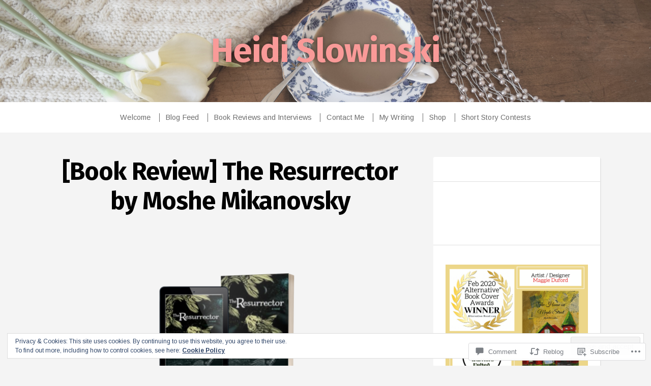

--- FILE ---
content_type: text/javascript; charset=utf-8
request_url: https://www.goodreads.com/review/custom_widget/102676838.Follow%20Me%20on%20Goodreads:%20currently-reading?cover_position=&cover_size=small&num_books=5&order=d&shelf=currently-reading&sort=date_added&widget_bg_transparent=&widget_id=102676838_currently_reading
body_size: 1353
content:
  var widget_code = '  <div class=\"gr_custom_container_102676838_currently_reading\">\n    <h2 class=\"gr_custom_header_102676838_currently_reading\">\n    <a style=\"text-decoration: none;\" rel=\"nofollow\" href=\"https://www.goodreads.com/review/list/102676838-heidi-slowinski?shelf=currently-reading&amp;utm_medium=api&amp;utm_source=custom_widget\">Follow Me on Goodreads: currently-reading<\/a>\n    <\/h2>\n      <div class=\"gr_custom_each_container_102676838_currently_reading\">\n          <div class=\"gr_custom_book_container_102676838_currently_reading\">\n            <a title=\"A Concert in the Sand\" rel=\"nofollow\" href=\"https://www.goodreads.com/review/show/7537355848?utm_medium=api&amp;utm_source=custom_widget\"><img alt=\"A Concert in the Sand\" border=\"0\" src=\"https://i.gr-assets.com/images/S/compressed.photo.goodreads.com/books/1515607497l/37905307._SX50_.jpg\" /><\/a>\n          <\/div>\n          <div class=\"gr_custom_rating_102676838_currently_reading\">\n            <span class=\" staticStars notranslate\"><img src=\"https://s.gr-assets.com/images/layout/gr_red_star_inactive.png\" /><img alt=\"\" src=\"https://s.gr-assets.com/images/layout/gr_red_star_inactive.png\" /><img alt=\"\" src=\"https://s.gr-assets.com/images/layout/gr_red_star_inactive.png\" /><img alt=\"\" src=\"https://s.gr-assets.com/images/layout/gr_red_star_inactive.png\" /><img alt=\"\" src=\"https://s.gr-assets.com/images/layout/gr_red_star_inactive.png\" /><\/span>\n          <\/div>\n          <div class=\"gr_custom_title_102676838_currently_reading\">\n            <a rel=\"nofollow\" href=\"https://www.goodreads.com/review/show/7537355848?utm_medium=api&amp;utm_source=custom_widget\">A Concert in the Sand<\/a>\n          <\/div>\n          <div class=\"gr_custom_author_102676838_currently_reading\">\n            by <a rel=\"nofollow\" href=\"https://www.goodreads.com/author/show/3492395.Tami_Shem_Tov\">Tami Shem-Tov<\/a>\n          <\/div>\n      <\/div>\n      <div class=\"gr_custom_each_container_102676838_currently_reading\">\n          <div class=\"gr_custom_book_container_102676838_currently_reading\">\n            <a title=\"The Afikoman Search Team - A Passover Story for Kids: The Power of Friendship and Cooperation While Searching for the Afikoman on Passover Seder Meal\" rel=\"nofollow\" href=\"https://www.goodreads.com/review/show/7447766829?utm_medium=api&amp;utm_source=custom_widget\"><img alt=\"The Afikoman Search Team - A Passover Story for Kids: The Power of Friendship and Cooperation While Searching for the Afikoman on Passover Seder Meal\" border=\"0\" src=\"https://i.gr-assets.com/images/S/compressed.photo.goodreads.com/books/1712442068l/210983275._SY75_.jpg\" /><\/a>\n          <\/div>\n          <div class=\"gr_custom_rating_102676838_currently_reading\">\n            <span class=\" staticStars notranslate\"><img src=\"https://s.gr-assets.com/images/layout/gr_red_star_inactive.png\" /><img alt=\"\" src=\"https://s.gr-assets.com/images/layout/gr_red_star_inactive.png\" /><img alt=\"\" src=\"https://s.gr-assets.com/images/layout/gr_red_star_inactive.png\" /><img alt=\"\" src=\"https://s.gr-assets.com/images/layout/gr_red_star_inactive.png\" /><img alt=\"\" src=\"https://s.gr-assets.com/images/layout/gr_red_star_inactive.png\" /><\/span>\n          <\/div>\n          <div class=\"gr_custom_title_102676838_currently_reading\">\n            <a rel=\"nofollow\" href=\"https://www.goodreads.com/review/show/7447766829?utm_medium=api&amp;utm_source=custom_widget\">The Afikoman Search Team - A Passover Story for Kids: The Power of Friendship and Cooperation While Searching for the Afikoman on Passover Seder Meal<\/a>\n          <\/div>\n          <div class=\"gr_custom_author_102676838_currently_reading\">\n            by <a rel=\"nofollow\" href=\"https://www.goodreads.com/author/show/13647190.Rachel_Mintz\">Rachel Mintz<\/a>\n          <\/div>\n      <\/div>\n      <div class=\"gr_custom_each_container_102676838_currently_reading\">\n          <div class=\"gr_custom_book_container_102676838_currently_reading\">\n            <a title=\"The Purim Story Told By Esther\" rel=\"nofollow\" href=\"https://www.goodreads.com/review/show/7395726318?utm_medium=api&amp;utm_source=custom_widget\"><img alt=\"The Purim Story Told By Esther\" border=\"0\" src=\"https://i.gr-assets.com/images/S/compressed.photo.goodreads.com/books/1709132059l/209264746._SY75_.jpg\" /><\/a>\n          <\/div>\n          <div class=\"gr_custom_rating_102676838_currently_reading\">\n            <span class=\" staticStars notranslate\"><img src=\"https://s.gr-assets.com/images/layout/gr_red_star_inactive.png\" /><img alt=\"\" src=\"https://s.gr-assets.com/images/layout/gr_red_star_inactive.png\" /><img alt=\"\" src=\"https://s.gr-assets.com/images/layout/gr_red_star_inactive.png\" /><img alt=\"\" src=\"https://s.gr-assets.com/images/layout/gr_red_star_inactive.png\" /><img alt=\"\" src=\"https://s.gr-assets.com/images/layout/gr_red_star_inactive.png\" /><\/span>\n          <\/div>\n          <div class=\"gr_custom_title_102676838_currently_reading\">\n            <a rel=\"nofollow\" href=\"https://www.goodreads.com/review/show/7395726318?utm_medium=api&amp;utm_source=custom_widget\">The Purim Story Told By Esther<\/a>\n          <\/div>\n          <div class=\"gr_custom_author_102676838_currently_reading\">\n            by <a rel=\"nofollow\" href=\"https://www.goodreads.com/author/show/22384262.Noah_Press\">Noah Press<\/a>\n          <\/div>\n      <\/div>\n      <div class=\"gr_custom_each_container_102676838_currently_reading\">\n          <div class=\"gr_custom_book_container_102676838_currently_reading\">\n            <a title=\"The Burning Chambers (Burning Chambers #1)\" rel=\"nofollow\" href=\"https://www.goodreads.com/review/show/7230751944?utm_medium=api&amp;utm_source=custom_widget\"><img alt=\"The Burning Chambers\" border=\"0\" src=\"https://i.gr-assets.com/images/S/compressed.photo.goodreads.com/books/1632142732l/59039674._SY75_.jpg\" /><\/a>\n          <\/div>\n          <div class=\"gr_custom_rating_102676838_currently_reading\">\n            <span class=\" staticStars notranslate\"><img src=\"https://s.gr-assets.com/images/layout/gr_red_star_inactive.png\" /><img alt=\"\" src=\"https://s.gr-assets.com/images/layout/gr_red_star_inactive.png\" /><img alt=\"\" src=\"https://s.gr-assets.com/images/layout/gr_red_star_inactive.png\" /><img alt=\"\" src=\"https://s.gr-assets.com/images/layout/gr_red_star_inactive.png\" /><img alt=\"\" src=\"https://s.gr-assets.com/images/layout/gr_red_star_inactive.png\" /><\/span>\n          <\/div>\n          <div class=\"gr_custom_title_102676838_currently_reading\">\n            <a rel=\"nofollow\" href=\"https://www.goodreads.com/review/show/7230751944?utm_medium=api&amp;utm_source=custom_widget\">The Burning Chambers<\/a>\n          <\/div>\n          <div class=\"gr_custom_author_102676838_currently_reading\">\n            by <a rel=\"nofollow\" href=\"https://www.goodreads.com/author/show/9343.Kate_Mosse\">Kate Mosse<\/a>\n          <\/div>\n      <\/div>\n      <div class=\"gr_custom_each_container_102676838_currently_reading\">\n          <div class=\"gr_custom_book_container_102676838_currently_reading\">\n            <a title=\"Be Ready When the Luck Happens\" rel=\"nofollow\" href=\"https://www.goodreads.com/review/show/6962098342?utm_medium=api&amp;utm_source=custom_widget\"><img alt=\"Be Ready When the Luck Happens\" border=\"0\" src=\"https://i.gr-assets.com/images/S/compressed.photo.goodreads.com/books/1718043057l/209192698._SY75_.jpg\" /><\/a>\n          <\/div>\n          <div class=\"gr_custom_rating_102676838_currently_reading\">\n            <span class=\" staticStars notranslate\"><img src=\"https://s.gr-assets.com/images/layout/gr_red_star_inactive.png\" /><img alt=\"\" src=\"https://s.gr-assets.com/images/layout/gr_red_star_inactive.png\" /><img alt=\"\" src=\"https://s.gr-assets.com/images/layout/gr_red_star_inactive.png\" /><img alt=\"\" src=\"https://s.gr-assets.com/images/layout/gr_red_star_inactive.png\" /><img alt=\"\" src=\"https://s.gr-assets.com/images/layout/gr_red_star_inactive.png\" /><\/span>\n          <\/div>\n          <div class=\"gr_custom_title_102676838_currently_reading\">\n            <a rel=\"nofollow\" href=\"https://www.goodreads.com/review/show/6962098342?utm_medium=api&amp;utm_source=custom_widget\">Be Ready When the Luck Happens<\/a>\n          <\/div>\n          <div class=\"gr_custom_author_102676838_currently_reading\">\n            by <a rel=\"nofollow\" href=\"https://www.goodreads.com/author/show/2658.Ina_Garten\">Ina Garten<\/a>\n          <\/div>\n      <\/div>\n  <br style=\"clear: both\"/>\n  <center>\n    <a rel=\"nofollow\" href=\"https://www.goodreads.com/\"><img alt=\"goodreads.com\" style=\"border:0\" src=\"https://s.gr-assets.com/images/widget/widget_logo.gif\" /><\/a>\n  <\/center>\n  <noscript>\n    Share <a rel=\"nofollow\" href=\"https://www.goodreads.com/\">book reviews<\/a> and ratings with Heidi, and even join a <a rel=\"nofollow\" href=\"https://www.goodreads.com/group\">book club<\/a> on Goodreads.\n  <\/noscript>\n  <\/div>\n'
  var widget_div = document.getElementById('gr_custom_widget_102676838_currently_reading')
  if (widget_div) {
    widget_div.innerHTML = widget_code
  }
  else {
    document.write(widget_code)
  }
